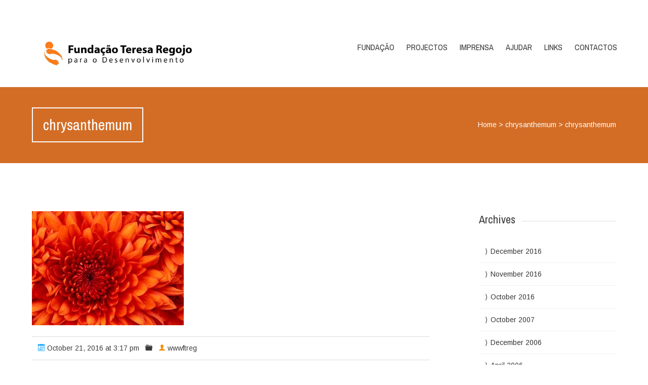

--- FILE ---
content_type: text/html; charset=UTF-8
request_url: https://ftregojo.org/chrysanthemum/
body_size: 8192
content:


<!DOCTYPE html>
<html lang="en-US">
<head>
	<!--  Basic Page Needs -->
	<meta charset="UTF-8" />
	<!-- Mobile Specific Meta -->
	<meta name="viewport" content="width=device-width, initial-scale=1, maximum-scale=1">
	<meta name='robots' content='index, follow, max-image-preview:large, max-snippet:-1, max-video-preview:-1' />
	<style>img:is([sizes="auto" i], [sizes^="auto," i]) { contain-intrinsic-size: 3000px 1500px }</style>
	
	<!-- This site is optimized with the Yoast SEO plugin v20.8 - https://yoast.com/wordpress/plugins/seo/ -->
	<title>chrysanthemum - Fundação Teresa Regojo para o Desenvolvimento</title>
	<link rel="canonical" href="https://ftregojo.org/chrysanthemum/" />
	<meta property="og:locale" content="en_US" />
	<meta property="og:type" content="article" />
	<meta property="og:title" content="chrysanthemum - Fundação Teresa Regojo para o Desenvolvimento" />
	<meta property="og:url" content="https://ftregojo.org/chrysanthemum/" />
	<meta property="og:site_name" content="Fundação Teresa Regojo para o Desenvolvimento" />
	<meta property="og:image" content="https://ftregojo.org/chrysanthemum" />
	<meta property="og:image:width" content="1024" />
	<meta property="og:image:height" content="768" />
	<meta property="og:image:type" content="image/jpeg" />
	<meta name="twitter:card" content="summary_large_image" />
	<script type="application/ld+json" class="yoast-schema-graph">{"@context":"https://schema.org","@graph":[{"@type":"WebPage","@id":"https://ftregojo.org/chrysanthemum/","url":"https://ftregojo.org/chrysanthemum/","name":"chrysanthemum - Fundação Teresa Regojo para o Desenvolvimento","isPartOf":{"@id":"https://ftregojo.org/#website"},"primaryImageOfPage":{"@id":"https://ftregojo.org/chrysanthemum/#primaryimage"},"image":{"@id":"https://ftregojo.org/chrysanthemum/#primaryimage"},"thumbnailUrl":"https://i0.wp.com/ftregojo.org/wp-content/uploads/2016/10/Chrysanthemum.jpg?fit=1024%2C768&ssl=1","datePublished":"2016-10-21T15:17:54+00:00","dateModified":"2016-10-21T15:17:54+00:00","breadcrumb":{"@id":"https://ftregojo.org/chrysanthemum/#breadcrumb"},"inLanguage":"en-US","potentialAction":[{"@type":"ReadAction","target":["https://ftregojo.org/chrysanthemum/"]}]},{"@type":"ImageObject","inLanguage":"en-US","@id":"https://ftregojo.org/chrysanthemum/#primaryimage","url":"https://i0.wp.com/ftregojo.org/wp-content/uploads/2016/10/Chrysanthemum.jpg?fit=1024%2C768&ssl=1","contentUrl":"https://i0.wp.com/ftregojo.org/wp-content/uploads/2016/10/Chrysanthemum.jpg?fit=1024%2C768&ssl=1","width":1024,"height":768},{"@type":"BreadcrumbList","@id":"https://ftregojo.org/chrysanthemum/#breadcrumb","itemListElement":[{"@type":"ListItem","position":1,"name":"Home","item":"https://ftregojo.org/"},{"@type":"ListItem","position":2,"name":"chrysanthemum"}]},{"@type":"WebSite","@id":"https://ftregojo.org/#website","url":"https://ftregojo.org/","name":"Fundação Teresa Regojo para o Desenvolvimento","description":"","potentialAction":[{"@type":"SearchAction","target":{"@type":"EntryPoint","urlTemplate":"https://ftregojo.org/?s={search_term_string}"},"query-input":"required name=search_term_string"}],"inLanguage":"en-US"}]}</script>
	<!-- / Yoast SEO plugin. -->


<link rel='dns-prefetch' href='//fonts.googleapis.com' />
<link rel='dns-prefetch' href='//v0.wordpress.com' />
<link rel='dns-prefetch' href='//i0.wp.com' />
<link rel='dns-prefetch' href='//widgets.wp.com' />
<link rel='dns-prefetch' href='//s0.wp.com' />
<link rel='dns-prefetch' href='//0.gravatar.com' />
<link rel='dns-prefetch' href='//1.gravatar.com' />
<link rel='dns-prefetch' href='//2.gravatar.com' />
<link rel="alternate" type="application/rss+xml" title="Fundação Teresa Regojo para o Desenvolvimento &raquo; Feed" href="https://ftregojo.org/feed/" />
		<!-- This site uses the Google Analytics by MonsterInsights plugin v8.15 - Using Analytics tracking - https://www.monsterinsights.com/ -->
		<!-- Note: MonsterInsights is not currently configured on this site. The site owner needs to authenticate with Google Analytics in the MonsterInsights settings panel. -->
					<!-- No UA code set -->
				<!-- / Google Analytics by MonsterInsights -->
		<script type="text/javascript">
/* <![CDATA[ */
window._wpemojiSettings = {"baseUrl":"https:\/\/s.w.org\/images\/core\/emoji\/16.0.1\/72x72\/","ext":".png","svgUrl":"https:\/\/s.w.org\/images\/core\/emoji\/16.0.1\/svg\/","svgExt":".svg","source":{"concatemoji":"https:\/\/ftregojo.org\/wp-includes\/js\/wp-emoji-release.min.js?ver=f50672604b394c4d01405a1d1d8cc9d8"}};
/*! This file is auto-generated */
!function(s,n){var o,i,e;function c(e){try{var t={supportTests:e,timestamp:(new Date).valueOf()};sessionStorage.setItem(o,JSON.stringify(t))}catch(e){}}function p(e,t,n){e.clearRect(0,0,e.canvas.width,e.canvas.height),e.fillText(t,0,0);var t=new Uint32Array(e.getImageData(0,0,e.canvas.width,e.canvas.height).data),a=(e.clearRect(0,0,e.canvas.width,e.canvas.height),e.fillText(n,0,0),new Uint32Array(e.getImageData(0,0,e.canvas.width,e.canvas.height).data));return t.every(function(e,t){return e===a[t]})}function u(e,t){e.clearRect(0,0,e.canvas.width,e.canvas.height),e.fillText(t,0,0);for(var n=e.getImageData(16,16,1,1),a=0;a<n.data.length;a++)if(0!==n.data[a])return!1;return!0}function f(e,t,n,a){switch(t){case"flag":return n(e,"\ud83c\udff3\ufe0f\u200d\u26a7\ufe0f","\ud83c\udff3\ufe0f\u200b\u26a7\ufe0f")?!1:!n(e,"\ud83c\udde8\ud83c\uddf6","\ud83c\udde8\u200b\ud83c\uddf6")&&!n(e,"\ud83c\udff4\udb40\udc67\udb40\udc62\udb40\udc65\udb40\udc6e\udb40\udc67\udb40\udc7f","\ud83c\udff4\u200b\udb40\udc67\u200b\udb40\udc62\u200b\udb40\udc65\u200b\udb40\udc6e\u200b\udb40\udc67\u200b\udb40\udc7f");case"emoji":return!a(e,"\ud83e\udedf")}return!1}function g(e,t,n,a){var r="undefined"!=typeof WorkerGlobalScope&&self instanceof WorkerGlobalScope?new OffscreenCanvas(300,150):s.createElement("canvas"),o=r.getContext("2d",{willReadFrequently:!0}),i=(o.textBaseline="top",o.font="600 32px Arial",{});return e.forEach(function(e){i[e]=t(o,e,n,a)}),i}function t(e){var t=s.createElement("script");t.src=e,t.defer=!0,s.head.appendChild(t)}"undefined"!=typeof Promise&&(o="wpEmojiSettingsSupports",i=["flag","emoji"],n.supports={everything:!0,everythingExceptFlag:!0},e=new Promise(function(e){s.addEventListener("DOMContentLoaded",e,{once:!0})}),new Promise(function(t){var n=function(){try{var e=JSON.parse(sessionStorage.getItem(o));if("object"==typeof e&&"number"==typeof e.timestamp&&(new Date).valueOf()<e.timestamp+604800&&"object"==typeof e.supportTests)return e.supportTests}catch(e){}return null}();if(!n){if("undefined"!=typeof Worker&&"undefined"!=typeof OffscreenCanvas&&"undefined"!=typeof URL&&URL.createObjectURL&&"undefined"!=typeof Blob)try{var e="postMessage("+g.toString()+"("+[JSON.stringify(i),f.toString(),p.toString(),u.toString()].join(",")+"));",a=new Blob([e],{type:"text/javascript"}),r=new Worker(URL.createObjectURL(a),{name:"wpTestEmojiSupports"});return void(r.onmessage=function(e){c(n=e.data),r.terminate(),t(n)})}catch(e){}c(n=g(i,f,p,u))}t(n)}).then(function(e){for(var t in e)n.supports[t]=e[t],n.supports.everything=n.supports.everything&&n.supports[t],"flag"!==t&&(n.supports.everythingExceptFlag=n.supports.everythingExceptFlag&&n.supports[t]);n.supports.everythingExceptFlag=n.supports.everythingExceptFlag&&!n.supports.flag,n.DOMReady=!1,n.readyCallback=function(){n.DOMReady=!0}}).then(function(){return e}).then(function(){var e;n.supports.everything||(n.readyCallback(),(e=n.source||{}).concatemoji?t(e.concatemoji):e.wpemoji&&e.twemoji&&(t(e.twemoji),t(e.wpemoji)))}))}((window,document),window._wpemojiSettings);
/* ]]> */
</script>
<style id='wp-emoji-styles-inline-css' type='text/css'>

	img.wp-smiley, img.emoji {
		display: inline !important;
		border: none !important;
		box-shadow: none !important;
		height: 1em !important;
		width: 1em !important;
		margin: 0 0.07em !important;
		vertical-align: -0.1em !important;
		background: none !important;
		padding: 0 !important;
	}
</style>
<link rel='stylesheet' id='wp-block-library-css' href='https://ftregojo.org/wp-includes/css/dist/block-library/style.min.css?ver=f50672604b394c4d01405a1d1d8cc9d8' type='text/css' media='all' />
<style id='classic-theme-styles-inline-css' type='text/css'>
/*! This file is auto-generated */
.wp-block-button__link{color:#fff;background-color:#32373c;border-radius:9999px;box-shadow:none;text-decoration:none;padding:calc(.667em + 2px) calc(1.333em + 2px);font-size:1.125em}.wp-block-file__button{background:#32373c;color:#fff;text-decoration:none}
</style>
<style id='global-styles-inline-css' type='text/css'>
:root{--wp--preset--aspect-ratio--square: 1;--wp--preset--aspect-ratio--4-3: 4/3;--wp--preset--aspect-ratio--3-4: 3/4;--wp--preset--aspect-ratio--3-2: 3/2;--wp--preset--aspect-ratio--2-3: 2/3;--wp--preset--aspect-ratio--16-9: 16/9;--wp--preset--aspect-ratio--9-16: 9/16;--wp--preset--color--black: #000000;--wp--preset--color--cyan-bluish-gray: #abb8c3;--wp--preset--color--white: #ffffff;--wp--preset--color--pale-pink: #f78da7;--wp--preset--color--vivid-red: #cf2e2e;--wp--preset--color--luminous-vivid-orange: #ff6900;--wp--preset--color--luminous-vivid-amber: #fcb900;--wp--preset--color--light-green-cyan: #7bdcb5;--wp--preset--color--vivid-green-cyan: #00d084;--wp--preset--color--pale-cyan-blue: #8ed1fc;--wp--preset--color--vivid-cyan-blue: #0693e3;--wp--preset--color--vivid-purple: #9b51e0;--wp--preset--gradient--vivid-cyan-blue-to-vivid-purple: linear-gradient(135deg,rgba(6,147,227,1) 0%,rgb(155,81,224) 100%);--wp--preset--gradient--light-green-cyan-to-vivid-green-cyan: linear-gradient(135deg,rgb(122,220,180) 0%,rgb(0,208,130) 100%);--wp--preset--gradient--luminous-vivid-amber-to-luminous-vivid-orange: linear-gradient(135deg,rgba(252,185,0,1) 0%,rgba(255,105,0,1) 100%);--wp--preset--gradient--luminous-vivid-orange-to-vivid-red: linear-gradient(135deg,rgba(255,105,0,1) 0%,rgb(207,46,46) 100%);--wp--preset--gradient--very-light-gray-to-cyan-bluish-gray: linear-gradient(135deg,rgb(238,238,238) 0%,rgb(169,184,195) 100%);--wp--preset--gradient--cool-to-warm-spectrum: linear-gradient(135deg,rgb(74,234,220) 0%,rgb(151,120,209) 20%,rgb(207,42,186) 40%,rgb(238,44,130) 60%,rgb(251,105,98) 80%,rgb(254,248,76) 100%);--wp--preset--gradient--blush-light-purple: linear-gradient(135deg,rgb(255,206,236) 0%,rgb(152,150,240) 100%);--wp--preset--gradient--blush-bordeaux: linear-gradient(135deg,rgb(254,205,165) 0%,rgb(254,45,45) 50%,rgb(107,0,62) 100%);--wp--preset--gradient--luminous-dusk: linear-gradient(135deg,rgb(255,203,112) 0%,rgb(199,81,192) 50%,rgb(65,88,208) 100%);--wp--preset--gradient--pale-ocean: linear-gradient(135deg,rgb(255,245,203) 0%,rgb(182,227,212) 50%,rgb(51,167,181) 100%);--wp--preset--gradient--electric-grass: linear-gradient(135deg,rgb(202,248,128) 0%,rgb(113,206,126) 100%);--wp--preset--gradient--midnight: linear-gradient(135deg,rgb(2,3,129) 0%,rgb(40,116,252) 100%);--wp--preset--font-size--small: 13px;--wp--preset--font-size--medium: 20px;--wp--preset--font-size--large: 36px;--wp--preset--font-size--x-large: 42px;--wp--preset--spacing--20: 0.44rem;--wp--preset--spacing--30: 0.67rem;--wp--preset--spacing--40: 1rem;--wp--preset--spacing--50: 1.5rem;--wp--preset--spacing--60: 2.25rem;--wp--preset--spacing--70: 3.38rem;--wp--preset--spacing--80: 5.06rem;--wp--preset--shadow--natural: 6px 6px 9px rgba(0, 0, 0, 0.2);--wp--preset--shadow--deep: 12px 12px 50px rgba(0, 0, 0, 0.4);--wp--preset--shadow--sharp: 6px 6px 0px rgba(0, 0, 0, 0.2);--wp--preset--shadow--outlined: 6px 6px 0px -3px rgba(255, 255, 255, 1), 6px 6px rgba(0, 0, 0, 1);--wp--preset--shadow--crisp: 6px 6px 0px rgba(0, 0, 0, 1);}:where(.is-layout-flex){gap: 0.5em;}:where(.is-layout-grid){gap: 0.5em;}body .is-layout-flex{display: flex;}.is-layout-flex{flex-wrap: wrap;align-items: center;}.is-layout-flex > :is(*, div){margin: 0;}body .is-layout-grid{display: grid;}.is-layout-grid > :is(*, div){margin: 0;}:where(.wp-block-columns.is-layout-flex){gap: 2em;}:where(.wp-block-columns.is-layout-grid){gap: 2em;}:where(.wp-block-post-template.is-layout-flex){gap: 1.25em;}:where(.wp-block-post-template.is-layout-grid){gap: 1.25em;}.has-black-color{color: var(--wp--preset--color--black) !important;}.has-cyan-bluish-gray-color{color: var(--wp--preset--color--cyan-bluish-gray) !important;}.has-white-color{color: var(--wp--preset--color--white) !important;}.has-pale-pink-color{color: var(--wp--preset--color--pale-pink) !important;}.has-vivid-red-color{color: var(--wp--preset--color--vivid-red) !important;}.has-luminous-vivid-orange-color{color: var(--wp--preset--color--luminous-vivid-orange) !important;}.has-luminous-vivid-amber-color{color: var(--wp--preset--color--luminous-vivid-amber) !important;}.has-light-green-cyan-color{color: var(--wp--preset--color--light-green-cyan) !important;}.has-vivid-green-cyan-color{color: var(--wp--preset--color--vivid-green-cyan) !important;}.has-pale-cyan-blue-color{color: var(--wp--preset--color--pale-cyan-blue) !important;}.has-vivid-cyan-blue-color{color: var(--wp--preset--color--vivid-cyan-blue) !important;}.has-vivid-purple-color{color: var(--wp--preset--color--vivid-purple) !important;}.has-black-background-color{background-color: var(--wp--preset--color--black) !important;}.has-cyan-bluish-gray-background-color{background-color: var(--wp--preset--color--cyan-bluish-gray) !important;}.has-white-background-color{background-color: var(--wp--preset--color--white) !important;}.has-pale-pink-background-color{background-color: var(--wp--preset--color--pale-pink) !important;}.has-vivid-red-background-color{background-color: var(--wp--preset--color--vivid-red) !important;}.has-luminous-vivid-orange-background-color{background-color: var(--wp--preset--color--luminous-vivid-orange) !important;}.has-luminous-vivid-amber-background-color{background-color: var(--wp--preset--color--luminous-vivid-amber) !important;}.has-light-green-cyan-background-color{background-color: var(--wp--preset--color--light-green-cyan) !important;}.has-vivid-green-cyan-background-color{background-color: var(--wp--preset--color--vivid-green-cyan) !important;}.has-pale-cyan-blue-background-color{background-color: var(--wp--preset--color--pale-cyan-blue) !important;}.has-vivid-cyan-blue-background-color{background-color: var(--wp--preset--color--vivid-cyan-blue) !important;}.has-vivid-purple-background-color{background-color: var(--wp--preset--color--vivid-purple) !important;}.has-black-border-color{border-color: var(--wp--preset--color--black) !important;}.has-cyan-bluish-gray-border-color{border-color: var(--wp--preset--color--cyan-bluish-gray) !important;}.has-white-border-color{border-color: var(--wp--preset--color--white) !important;}.has-pale-pink-border-color{border-color: var(--wp--preset--color--pale-pink) !important;}.has-vivid-red-border-color{border-color: var(--wp--preset--color--vivid-red) !important;}.has-luminous-vivid-orange-border-color{border-color: var(--wp--preset--color--luminous-vivid-orange) !important;}.has-luminous-vivid-amber-border-color{border-color: var(--wp--preset--color--luminous-vivid-amber) !important;}.has-light-green-cyan-border-color{border-color: var(--wp--preset--color--light-green-cyan) !important;}.has-vivid-green-cyan-border-color{border-color: var(--wp--preset--color--vivid-green-cyan) !important;}.has-pale-cyan-blue-border-color{border-color: var(--wp--preset--color--pale-cyan-blue) !important;}.has-vivid-cyan-blue-border-color{border-color: var(--wp--preset--color--vivid-cyan-blue) !important;}.has-vivid-purple-border-color{border-color: var(--wp--preset--color--vivid-purple) !important;}.has-vivid-cyan-blue-to-vivid-purple-gradient-background{background: var(--wp--preset--gradient--vivid-cyan-blue-to-vivid-purple) !important;}.has-light-green-cyan-to-vivid-green-cyan-gradient-background{background: var(--wp--preset--gradient--light-green-cyan-to-vivid-green-cyan) !important;}.has-luminous-vivid-amber-to-luminous-vivid-orange-gradient-background{background: var(--wp--preset--gradient--luminous-vivid-amber-to-luminous-vivid-orange) !important;}.has-luminous-vivid-orange-to-vivid-red-gradient-background{background: var(--wp--preset--gradient--luminous-vivid-orange-to-vivid-red) !important;}.has-very-light-gray-to-cyan-bluish-gray-gradient-background{background: var(--wp--preset--gradient--very-light-gray-to-cyan-bluish-gray) !important;}.has-cool-to-warm-spectrum-gradient-background{background: var(--wp--preset--gradient--cool-to-warm-spectrum) !important;}.has-blush-light-purple-gradient-background{background: var(--wp--preset--gradient--blush-light-purple) !important;}.has-blush-bordeaux-gradient-background{background: var(--wp--preset--gradient--blush-bordeaux) !important;}.has-luminous-dusk-gradient-background{background: var(--wp--preset--gradient--luminous-dusk) !important;}.has-pale-ocean-gradient-background{background: var(--wp--preset--gradient--pale-ocean) !important;}.has-electric-grass-gradient-background{background: var(--wp--preset--gradient--electric-grass) !important;}.has-midnight-gradient-background{background: var(--wp--preset--gradient--midnight) !important;}.has-small-font-size{font-size: var(--wp--preset--font-size--small) !important;}.has-medium-font-size{font-size: var(--wp--preset--font-size--medium) !important;}.has-large-font-size{font-size: var(--wp--preset--font-size--large) !important;}.has-x-large-font-size{font-size: var(--wp--preset--font-size--x-large) !important;}
:where(.wp-block-post-template.is-layout-flex){gap: 1.25em;}:where(.wp-block-post-template.is-layout-grid){gap: 1.25em;}
:where(.wp-block-columns.is-layout-flex){gap: 2em;}:where(.wp-block-columns.is-layout-grid){gap: 2em;}
:root :where(.wp-block-pullquote){font-size: 1.5em;line-height: 1.6;}
</style>
<link rel='stylesheet' id='jetpack_likes-css' href='https://ftregojo.org/wp-content/plugins/jetpack/modules/likes/style.css?ver=12.2.2' type='text/css' media='all' />
<link rel='stylesheet' id='charitas-vendors-css' href='https://ftregojo.org/wp-content/themes/charitas-lite/assets/styles/vendors.min.css?ver=3.2' type='text/css' media='all' />
<link rel='stylesheet' id='google-fonts-css' href='https://fonts.googleapis.com/css?family=Arimo%3A400%2C700%2C400italic%2C700italic%7CArchivo+Narrow%3A400%2C400italic%2C700italic%2C700%3Alatin%2Ccyrillic-ext%2Cgreek-ext%2Cvietnamese%2Cgreek%2Clatin-ext%2Ccyrillic&#038;ver=6.8.3' type='text/css' media='all' />
<link rel='stylesheet' id='charitaslite-style-css' href='https://ftregojo.org/wp-content/themes/charitas-lite/style.css?ver=3.2' type='text/css' media='all' />
<script type="text/javascript" src="https://ftregojo.org/wp-includes/js/jquery/jquery.min.js?ver=3.7.1" id="jquery-core-js"></script>
<script type="text/javascript" src="https://ftregojo.org/wp-includes/js/jquery/jquery-migrate.min.js?ver=3.4.1" id="jquery-migrate-js"></script>
<link rel="https://api.w.org/" href="https://ftregojo.org/wp-json/" /><link rel="alternate" title="JSON" type="application/json" href="https://ftregojo.org/wp-json/wp/v2/media/246" /><link rel="EditURI" type="application/rsd+xml" title="RSD" href="https://ftregojo.org/xmlrpc.php?rsd" />
<link rel="alternate" title="oEmbed (JSON)" type="application/json+oembed" href="https://ftregojo.org/wp-json/oembed/1.0/embed?url=https%3A%2F%2Fftregojo.org%2Fchrysanthemum%2F" />
<link rel="alternate" title="oEmbed (XML)" type="text/xml+oembed" href="https://ftregojo.org/wp-json/oembed/1.0/embed?url=https%3A%2F%2Fftregojo.org%2Fchrysanthemum%2F&#038;format=xml" />

<meta property='og:title' content='chrysanthemum' />
<meta property='og:site_name' content='Fundação Teresa Regojo para o Desenvolvimento' />
<meta property='og:url' content='https://ftregojo.org/chrysanthemum/' />
<meta property='og:type' content='article' />				<style>
			a, a:visited { color: #d36d26;}

			a:focus, a:active, a:hover { color: #d36d26; }

			.teaser-page-list, #footer-widget-area, .short-content .buttons, .buttons-download, .event-info, .teaser-page-404, .announce-body, .teaser-page, .tagcloud a, .widget ul li:hover, #searchform #searchsubmit, .nav-next a:hover, .nav-previous a:hover, .progress-percent, .progress-money, .progress-percent .arrow, .progress-money .arrow, .donate_now_bt, .toggle-content-donation, .widget-title .viewall a:hover, .flexslider-news .flex-button-red a:hover, .entry-header-comments .reply a:hover, .share-buttons, #flexslider-gallery-carousel, .menu-language-menu-container ul li a:hover, .menu-language-menu-container ul .current a, ul.nav-menu ul a:hover, .nav-menu ul ul a:hover, #toolbar .tb-list .search-items, #toolbar .tb-list .search a:hover, #toolbar .tb-list .search:hover { background:  #d36d26;}

			h1,h2,h3,h4,h5,h6, .candidate .name, figure:hover .mask-square, .nav-menu .current_page_item > a, .nav-menu .current_page_ancestor > a, .nav-menu .current-menu-item > a, .nav-menu .current-menu-ancestor > a {color:  #d36d26;}

			.tagcloud a:hover {color: #d36d26!important;}

			.nav-next a:hover, .nav-previous a:hover, .toggle-content-donation, .widget-title .viewall a:hover, .flexslider-news .flex-button-red a, .entry-header-comments .reply a:hover {border: 1px solid #d36d26!important;}

			.flex-active {border-top: 3px solid #d36d26;}

			.flex-content .flex-button a:hover {background:#d36d26; }

			.latestnews-body .flex-direction-nav a {background-color: #d36d26;}

			.entry-content blockquote {border-left: 3px solid #d36d26;}
			#toolbar, .site-info, #flexslider-gallery-carousel .flex-active-slide, .mean-container .mean-bar, .social-widget-margin a, .social-widget-margin a:visited  {	background: #ffffff; }
			.flickr-widget-body a:hover {border: 1px solid #ffffff;}
		</style>
	<link rel="icon" href="https://i0.wp.com/ftregojo.org/wp-content/uploads/2016/09/cropped-siteicon.png?fit=32%2C32&#038;ssl=1" sizes="32x32" />
<link rel="icon" href="https://i0.wp.com/ftregojo.org/wp-content/uploads/2016/09/cropped-siteicon.png?fit=192%2C192&#038;ssl=1" sizes="192x192" />
<link rel="apple-touch-icon" href="https://i0.wp.com/ftregojo.org/wp-content/uploads/2016/09/cropped-siteicon.png?fit=180%2C180&#038;ssl=1" />
<meta name="msapplication-TileImage" content="https://i0.wp.com/ftregojo.org/wp-content/uploads/2016/09/cropped-siteicon.png?fit=270%2C270&#038;ssl=1" />
</head>
<body data-rsssl=1 class="attachment wp-singular attachment-template-default single single-attachment postid-246 attachmentid-246 attachment-jpeg wp-theme-charitas-lite">
	<div id="page">

		<!-- Toolbar -->
		<div id="toolbar">
			<div class="container_16">

				<div class="grid_16">

					
					<ul class="tb-list">

						
						
						
						
						

						
						
					</ul>
					<div class="clear"></div>
				</div>
			</div>
			<div class="clear"></div>
		</div>
		<!-- /#toolbar -->

		<header id="branding" class="site-header" role="banner">
			<div id="sticky_navigation">
				<div class="container_16">
					<hgroup class="fleft grid_5">
							<h1 id="site-title">
								<a href="https://ftregojo.org/" title="Fundação Teresa Regojo para o Desenvolvimento - " rel="home">
																	<img src="https://ftregojo.org/wp-content/uploads/2020/01/LOGO.jpg">
																</a>
							</h1>
								<h2 id="site-description"></h2>
					</hgroup>

					<nav role="navigation" class="site-navigation main-navigation grid_11" id="site-navigation">
						<div class="menu-main-menu-container"><ul id="menu-main-menu" class="nav-menu"><li id="menu-item-462" class="menu-item menu-item-type-custom menu-item-object-custom menu-item-has-children menu-item-462"><a href="https://ftregojo.org/quem-somos/">Fundação</a>
<ul class="sub-menu">
	<li id="menu-item-465" class="menu-item menu-item-type-post_type menu-item-object-page menu-item-465"><a href="https://ftregojo.org/quem-somos/">Quem somos</a></li>
	<li id="menu-item-468" class="menu-item menu-item-type-post_type menu-item-object-page menu-item-468"><a href="https://ftregojo.org/estatutos/">Estatutos</a></li>
	<li id="menu-item-471" class="menu-item menu-item-type-post_type menu-item-object-page menu-item-471"><a href="https://ftregojo.org/fundadora/">Fundadora</a></li>
</ul>
</li>
<li id="menu-item-142" class="menu-item menu-item-type-taxonomy menu-item-object-category menu-item-has-children menu-item-142"><a href="https://ftregojo.org/blog/category/projectos/">Projectos</a>
<ul class="sub-menu">
	<li id="menu-item-129" class="menu-item menu-item-type-taxonomy menu-item-object-category menu-item-129"><a href="https://ftregojo.org/blog/category/obra-realizada/">Obra realizada</a></li>
	<li id="menu-item-481" class="menu-item menu-item-type-taxonomy menu-item-object-category menu-item-481"><a href="https://ftregojo.org/blog/category/projectos/em-curso/">Em curso</a></li>
	<li id="menu-item-40" class="menu-item menu-item-type-post_type menu-item-object-page menu-item-40"><a href="https://ftregojo.org/futuro/">Futuro</a></li>
</ul>
</li>
<li id="menu-item-473" class="menu-item menu-item-type-custom menu-item-object-custom menu-item-has-children menu-item-473"><a href="https://ftregojo.org/blog/category/noticias/">Imprensa</a>
<ul class="sub-menu">
	<li id="menu-item-143" class="menu-item menu-item-type-taxonomy menu-item-object-category menu-item-143"><a href="https://ftregojo.org/blog/category/noticias/">Notícias</a></li>
	<li id="menu-item-196" class="menu-item menu-item-type-post_type menu-item-object-page menu-item-196"><a href="https://ftregojo.org/pressroom/">Sala de imprensa</a></li>
</ul>
</li>
<li id="menu-item-480" class="menu-item menu-item-type-custom menu-item-object-custom menu-item-has-children menu-item-480"><a href="https://ftregojo.org/ajudar/">Ajudar</a>
<ul class="sub-menu">
	<li id="menu-item-228" class="menu-item menu-item-type-post_type menu-item-object-page menu-item-228"><a href="https://ftregojo.org/ajudar/">Ajudar</a></li>
	<li id="menu-item-219" class="menu-item menu-item-type-taxonomy menu-item-object-category menu-item-219"><a href="https://ftregojo.org/blog/category/campanhas/">Campanhas</a></li>
</ul>
</li>
<li id="menu-item-35" class="menu-item menu-item-type-post_type menu-item-object-page menu-item-35"><a href="https://ftregojo.org/links/">Links</a></li>
<li id="menu-item-36" class="menu-item menu-item-type-post_type menu-item-object-page menu-item-36"><a href="https://ftregojo.org/contactos/">Contactos</a></li>
</ul></div>					</nav>

					<!-- Mobile navigation -->

					<div class="grid_16 mob-nav"></div>

					<!-- .site-navigation .main-navigation -->
					<div class="clear"></div>
				</div>
			</div>
		</header>
		<!-- #masthead .site-header -->

	<div class="item teaser-page-list">

		<div class="container_16">
			<aside class="grid_10">
				<h1 class="page-title">chrysanthemum</h1>			</aside>
							<div class="grid_6">
					<div id="rootline">
						<a href="https://ftregojo.org/">Home</a> > <a href="https://ftregojo.org/chrysanthemum/">chrysanthemum</a> > <span class="current">chrysanthemum</span>					</div>
				</div>
						<div class="clear"></div>
		</div>
	</div>


<div id="main" class="site-main container_16">
	<div class="inner">
		<div id="primary" class="grid_11 suffix_1">
			
	<article id="post-246" class="single post-246 attachment type-attachment status-inherit hentry">
		<div class="entry-content">

			
			<div class="clear"></div>

			<div class="long-description">
				<p class="attachment"><a href='https://i0.wp.com/ftregojo.org/wp-content/uploads/2016/10/Chrysanthemum.jpg?ssl=1'><img loading="lazy" decoding="async" width="300" height="225" src="https://i0.wp.com/ftregojo.org/wp-content/uploads/2016/10/Chrysanthemum.jpg?fit=300%2C225&amp;ssl=1" class="attachment-medium size-medium" alt="" srcset="https://i0.wp.com/ftregojo.org/wp-content/uploads/2016/10/Chrysanthemum.jpg?w=1024&amp;ssl=1 1024w, https://i0.wp.com/ftregojo.org/wp-content/uploads/2016/10/Chrysanthemum.jpg?resize=300%2C225&amp;ssl=1 300w, https://i0.wp.com/ftregojo.org/wp-content/uploads/2016/10/Chrysanthemum.jpg?resize=768%2C576&amp;ssl=1 768w" sizes="auto, (max-width: 300px) 100vw, 300px" data-attachment-id="246" data-permalink="https://ftregojo.org/chrysanthemum/" data-orig-file="https://i0.wp.com/ftregojo.org/wp-content/uploads/2016/10/Chrysanthemum.jpg?fit=1024%2C768&amp;ssl=1" data-orig-size="1024,768" data-comments-opened="0" data-image-meta="{&quot;aperture&quot;:&quot;0&quot;,&quot;credit&quot;:&quot;Corbis&quot;,&quot;camera&quot;:&quot;&quot;,&quot;caption&quot;:&quot;&quot;,&quot;created_timestamp&quot;:&quot;1205503166&quot;,&quot;copyright&quot;:&quot;\u00a9 Corbis.  All Rights Reserved.&quot;,&quot;focal_length&quot;:&quot;0&quot;,&quot;iso&quot;:&quot;0&quot;,&quot;shutter_speed&quot;:&quot;0&quot;,&quot;title&quot;:&quot;&quot;,&quot;orientation&quot;:&quot;0&quot;}" data-image-title="chrysanthemum" data-image-description="" data-image-caption="" data-medium-file="https://i0.wp.com/ftregojo.org/wp-content/uploads/2016/10/Chrysanthemum.jpg?fit=300%2C225&amp;ssl=1" data-large-file="https://i0.wp.com/ftregojo.org/wp-content/uploads/2016/10/Chrysanthemum.jpg?fit=790%2C593&amp;ssl=1" /></a></p>
							</div>
			<div class="clear"></div>
			<div class="entry-meta-press">

				<!-- Date -->
									<time class="entry-date fleft" datetime="2016-10-21T15:17:54+00:00">
						<i class="icon-calendar"></i> October 21, 2016 at 3:17 pm					</time>
				
				<!-- Category -->
									<div class="category-i fleft">
						<i class="icon-folder"></i> 					</div>
				

				
				<!-- Author -->
									<div class="author-i">
						<i class="icon-user"></i> <a href="https://ftregojo.org/blog/author/wwwftreg/">wwwftreg</a>
					</div>
								<div class="clear"></div>
			</div>

		</div>
		<div class="clear"></div>
	</article>

	
		</div><!-- #content -->

		
<div id="secondary" class="grid_4 widget-area" role="complementary">
			<aside id="archives" class="widget">
			<div class="widget-title">	<h3>Archives</h3>
			<div class="right-corner"></div></div>
			<ul>
					<li><a href='https://ftregojo.org/blog/2016/12/'>December 2016</a></li>
	<li><a href='https://ftregojo.org/blog/2016/11/'>November 2016</a></li>
	<li><a href='https://ftregojo.org/blog/2016/10/'>October 2016</a></li>
	<li><a href='https://ftregojo.org/blog/2007/10/'>October 2007</a></li>
	<li><a href='https://ftregojo.org/blog/2006/12/'>December 2006</a></li>
	<li><a href='https://ftregojo.org/blog/2006/04/'>April 2006</a></li>
	<li><a href='https://ftregojo.org/blog/2005/09/'>September 2005</a></li>
	<li><a href='https://ftregojo.org/blog/2005/04/'>April 2005</a></li>
	<li><a href='https://ftregojo.org/blog/2005/03/'>March 2005</a></li>
	<li><a href='https://ftregojo.org/blog/2005/01/'>January 2005</a></li>
	<li><a href='https://ftregojo.org/blog/2004/11/'>November 2004</a></li>
			</ul>
		</aside>
		<aside id="meta" class="widget">
			<div class="widget-title">	<h3>Meta</h3>
			<div class="right-corner"></div></div>
			<ul>
								<li><a rel="nofollow" href="https://ftregojo.org/wp-login.php">Log in</a></li>
							</ul>
		</aside>
	</div>
		<div class="clear"></div>
	</div><!-- #primary -->
</div>


	<div id="footer-widget-area">
	<!-- Footer -->
		<footer id="colophon" class="site-footer" role="contentinfo">
			<div id="tertiary" class="sidebar-container" role="complementary">
							</div>

			<!-- Site Info -->
			<div class="site-info">
				<div class="container_16">

					<!-- CopyRight -->
					<div class="grid_8">
						<p class="copy">
													</p>
					</div>
					<!-- Design By -->
					<div class="grid_8">
						<p class="designby">Designed by <a href="https://wplook.com/product/themes/non-profit/charitas-charity-nonprofit-wordpress-theme/?utm_source=footer&utm_medium=link&utm_campaign=Charitas-Lite" title="WPlook Studio" rel="nofollow" target="_blank">WPlook Studio</a></p>
					</div>
					<div class="clear"></div>
				</div>
			</div><!-- .site-info -->
		</footer><!-- #colophon .site-footer -->

	</div>
	<!-- /#page -->
	<script type="speculationrules">
{"prefetch":[{"source":"document","where":{"and":[{"href_matches":"\/*"},{"not":{"href_matches":["\/wp-*.php","\/wp-admin\/*","\/wp-content\/uploads\/*","\/wp-content\/*","\/wp-content\/plugins\/*","\/wp-content\/themes\/charitas-lite\/*","\/*\\?(.+)"]}},{"not":{"selector_matches":"a[rel~=\"nofollow\"]"}},{"not":{"selector_matches":".no-prefetch, .no-prefetch a"}}]},"eagerness":"conservative"}]}
</script>
<script type="text/javascript" src="https://ftregojo.org/wp-content/plugins/jetpack/jetpack_vendor/automattic/jetpack-image-cdn/dist/image-cdn.js?minify=false&amp;ver=132249e245926ae3e188" id="jetpack-photon-js"></script>
<script type="text/javascript" src="https://ftregojo.org/wp-content/themes/charitas-lite/assets/javascripts/base.min.js?ver=f50672604b394c4d01405a1d1d8cc9d8" id="base-js"></script>
<script type="text/javascript" src="https://ftregojo.org/wp-content/themes/charitas-lite/assets/javascripts/jquery.flexslider.min.js?ver=f50672604b394c4d01405a1d1d8cc9d8" id="flexslider-js"></script>
<script type="text/javascript" src="https://ftregojo.org/wp-content/themes/charitas-lite/assets/javascripts/jquery.meanmenu.min.js?ver=f50672604b394c4d01405a1d1d8cc9d8" id="meanmenu-js"></script>
<script type="text/javascript" src="https://ftregojo.org/wp-content/themes/charitas-lite/assets/javascripts/jquery.fitvids.min.js?ver=f50672604b394c4d01405a1d1d8cc9d8" id="fitvids-js"></script>
</body>
</html>
